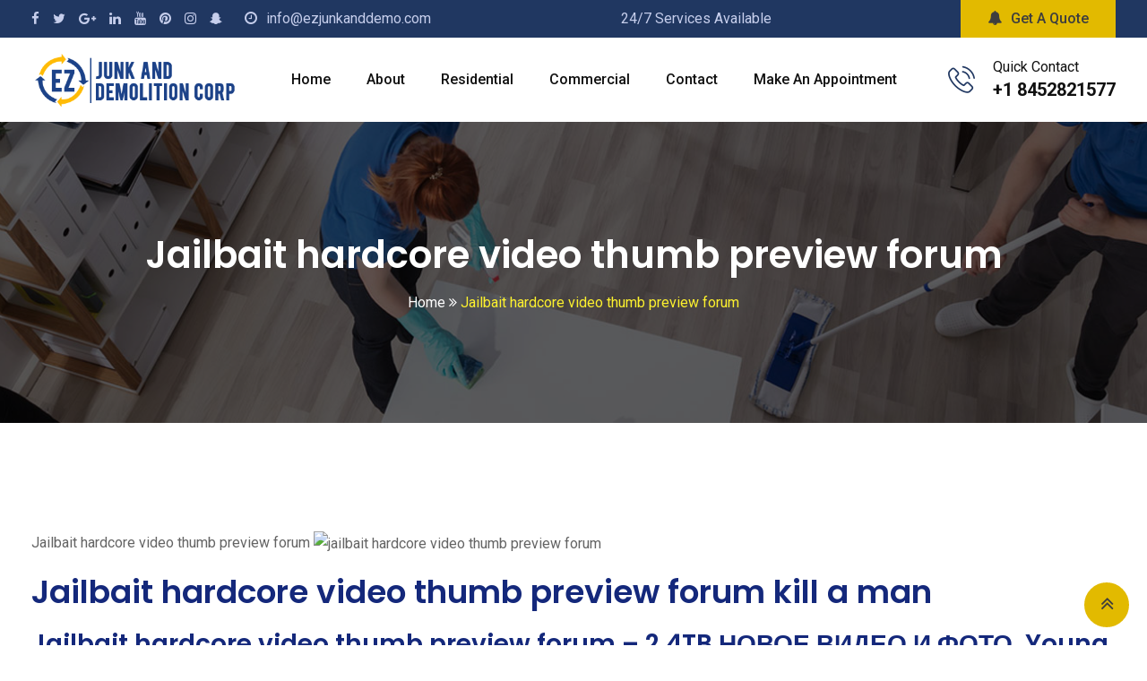

--- FILE ---
content_type: text/html; charset=UTF-8
request_url: https://ezjunkanddemo.com/jailbait-hardcore-video-thumb-preview-forum/
body_size: 15621
content:
<!doctype html><html lang="en-US"><head><meta charset="UTF-8"><style id="litespeed-optm-css-rules">:root{--wp-admin-theme-color:#007cba;--wp-admin-theme-color-darker-10:#006ba1;--wp-admin-theme-color-darker-20:#005a87}:root{--wp-admin-theme-color:#007cba;--wp-admin-theme-color-darker-10:#006ba1;--wp-admin-theme-color-darker-20:#005a87}.screen-reader-text{clip:rect(1px,1px,1px,1px);height:1px;overflow:hidden;position:absolute!important;width:1px;word-wrap:normal!important}:root{--rtwpvg-thumbnail-gap:0px;--rtwpvg-gallery-margin-bottom:0px}:root{--rtwpvg-thumbnail-gap:8px;--rtwpvg-gallery-margin-bottom:50px}.elementor-column-gap-default>.elementor-row>.elementor-column>.elementor-element-populated{padding:10px}@media (max-width:767px){.elementor-column{width:100%}}.screen-reader-text{position:absolute;top:-10000em;width:1px;height:1px;margin:-1px;padding:0;overflow:hidden;clip:rect(0,0,0,0);border:0}.elementor{-webkit-hyphens:manual;-ms-hyphens:manual;hyphens:manual}.elementor *,.elementor :after,.elementor :before{-webkit-box-sizing:border-box;box-sizing:border-box}.elementor img{height:auto;max-width:100%;border:none;-webkit-border-radius:0;border-radius:0;-webkit-box-shadow:none;box-shadow:none}:root{--page-title-display:block}h1.entry-title{display:var(--page-title-display)}.elementor-section{position:relative}.elementor-section .elementor-container{display:-webkit-box;display:-ms-flexbox;display:flex;margin-right:auto;margin-left:auto;position:relative}@media (max-width:990px){.elementor-section .elementor-container{-ms-flex-wrap:wrap;flex-wrap:wrap}}.elementor-section.elementor-section-boxed>.elementor-container{max-width:1140px}.elementor-section.elementor-section-stretched{position:relative;width:100%}.elementor-row{width:100%;display:-webkit-box;display:-ms-flexbox;display:flex}@media (max-width:990px){.elementor-row{-ms-flex-wrap:wrap;flex-wrap:wrap}}.elementor-widget-wrap{position:relative;width:100%;-ms-flex-wrap:wrap;flex-wrap:wrap;-ms-flex-line-pack:start;align-content:flex-start}.elementor:not(.elementor-bc-flex-widget) .elementor-widget-wrap{display:-webkit-box;display:-ms-flexbox;display:flex}.elementor-widget-wrap>.elementor-element{width:100%}.elementor-widget{position:relative}.elementor-column{min-height:1px}.elementor-column,.elementor-column-wrap{position:relative;display:-webkit-box;display:-ms-flexbox;display:flex}.elementor-column-wrap{width:100%}@media (min-width:768px){.elementor-column.elementor-col-100{width:100%}}@media (max-width:767px){.elementor-column{width:100%}}.elementor-kit-3653{--e-global-color-primary:#6ec1e4;--e-global-color-secondary:#54595f;--e-global-color-text:#7a7a7a;--e-global-color-accent:#61ce70;--e-global-color-10130293:#4054b2;--e-global-color-719d6731:#23a455;--e-global-color-38160ff1:#000;--e-global-color-c7dc48b:#fff;--e-global-typography-primary-font-family:"Roboto";--e-global-typography-primary-font-weight:600;--e-global-typography-secondary-font-family:"Roboto Slab";--e-global-typography-secondary-font-weight:400;--e-global-typography-text-font-family:"Roboto";--e-global-typography-text-font-weight:400;--e-global-typography-accent-font-family:"Roboto";--e-global-typography-accent-font-weight:500}.elementor-section.elementor-section-boxed>.elementor-container{max-width:1240px}h1.entry-title{display:var(--page-title-display)}@media (max-width:990px){.elementor-section.elementor-section-boxed>.elementor-container{max-width:1025px}}@media (max-width:767px){.elementor-section.elementor-section-boxed>.elementor-container{max-width:768px}}.fa{-moz-osx-font-smoothing:grayscale;-webkit-font-smoothing:antialiased;display:inline-block;font-style:normal;font-variant:normal;text-rendering:auto;line-height:1}.fa-angle-double-right:before{content:"\f101"}.fa-angle-double-up:before{content:"\f102"}.fa-bell:before{content:"\f0f3"}.fa-facebook:before{content:"\f09a"}.fa-google-plus:before{content:"\f2b3"}.fa-pinterest:before{content:"\f0d2"}.fa-search:before{content:"\f002"}.fa-snapchat-ghost:before{content:"\f2ac"}.fa-twitter:before{content:"\f099"}.fa{font-family:"Font Awesome 5 Free"}.fa{font-weight:900}.fa.fa-clock-o{font-family:"Font Awesome 5 Free";font-weight:400}.fa.fa-clock-o:before{content:"\f017"}.fa.fa-facebook,.fa.fa-twitter{font-family:"Font Awesome 5 Brands";font-weight:400}.fa.fa-facebook:before{content:"\f39e"}.fa.fa-google-plus,.fa.fa-pinterest{font-family:"Font Awesome 5 Brands";font-weight:400}.fa.fa-google-plus:before{content:"\f0d5"}.fa.fa-snapchat-ghost{font-family:"Font Awesome 5 Brands";font-weight:400}.elementor-1783 .elementor-element.elementor-element-15775db4{padding:120px 0 0}.elementor-1783 .elementor-element.elementor-element-27f7e19b>.elementor-element-populated{padding:0 15px}@media (max-width:767px){.elementor-1783 .elementor-element.elementor-element-15775db4{padding:70px 0 0}}:root{--blue:#007bff;--indigo:#6610f2;--purple:#6f42c1;--pink:#e83e8c;--red:#dc3545;--orange:#fd7e14;--yellow:#ffc107;--green:#28a745;--teal:#20c997;--cyan:#17a2b8;--white:#fff;--gray:#6c757d;--gray-dark:#343a40;--primary:#007bff;--secondary:#6c757d;--success:#28a745;--info:#17a2b8;--warning:#ffc107;--danger:#dc3545;--light:#f8f9fa;--dark:#343a40;--breakpoint-xs:0;--breakpoint-sm:576px;--breakpoint-md:768px;--breakpoint-lg:992px;--breakpoint-xl:1200px;--font-family-sans-serif:-apple-system,BlinkMacSystemFont,"Segoe UI",Roboto,"Helvetica Neue",Arial,sans-serif,"Apple Color Emoji","Segoe UI Emoji","Segoe UI Symbol","Noto Color Emoji";--font-family-monospace:SFMono-Regular,Menlo,Monaco,Consolas,"Liberation Mono","Courier New",monospace}*,:after,:before{box-sizing:border-box}html{font-family:sans-serif;line-height:1.15;-webkit-text-size-adjust:100%;-ms-text-size-adjust:100%;-ms-overflow-style:scrollbar}@-ms-viewport{width:device-width}article,header,main,nav,section{display:block}body{margin:0;font-family:-apple-system,BlinkMacSystemFont,"Segoe UI",Roboto,"Helvetica Neue",Arial,sans-serif,"Apple Color Emoji","Segoe UI Emoji","Segoe UI Symbol","Noto Color Emoji";font-size:1rem;font-weight:400;line-height:1.5;color:#212529;text-align:left;background-color:#fff}h1,h2,h3{margin-top:0;margin-bottom:.5rem}p{margin-top:0;margin-bottom:1rem}ul{margin-top:0;margin-bottom:1rem}ul ul{margin-bottom:0}a{color:#007bff;text-decoration:none;background-color:transparent;-webkit-text-decoration-skip:objects}img{vertical-align:middle;border-style:none}label{display:inline-block;margin-bottom:.5rem}button{border-radius:0}button,input{margin:0;font-family:inherit;font-size:inherit;line-height:inherit}button,input{overflow:visible}button{text-transform:none}[type=submit],button,html [type=button]{-webkit-appearance:button}[type=button]::-moz-focus-inner,[type=submit]::-moz-focus-inner,button::-moz-focus-inner{padding:0;border-style:none}::-webkit-file-upload-button{font:inherit;-webkit-appearance:button}h1,h2,h3{margin-bottom:.5rem;font-family:inherit;font-weight:500;line-height:1.2;color:inherit}h1{font-size:2.5rem}h2{font-size:2rem}h3{font-size:1.75rem}.container{width:100%;padding-right:15px;padding-left:15px;margin-right:auto;margin-left:auto}@media (min-width:576px){.container{max-width:540px}}@media (min-width:768px){.container{max-width:720px}}@media (min-width:992px){.container{max-width:960px}}@media (min-width:1200px){.container{max-width:1140px}}.row{display:-ms-flexbox;display:flex;-ms-flex-wrap:wrap;flex-wrap:wrap;margin-right:-15px;margin-left:-15px}.col-12,.col-lg-5,.col-lg-7,.col-md-12,.col-sm-12{position:relative;width:100%;min-height:1px;padding-right:15px;padding-left:15px}.col-12{-ms-flex:0 0 100%;flex:0 0 100%;max-width:100%}@media (min-width:576px){.col-sm-12{-ms-flex:0 0 100%;flex:0 0 100%;max-width:100%}}@media (min-width:768px){.col-md-12{-ms-flex:0 0 100%;flex:0 0 100%;max-width:100%}}@media (min-width:992px){.col-lg-5{-ms-flex:0 0 41.666667%;flex:0 0 41.666667%;max-width:41.666667%}.col-lg-7{-ms-flex:0 0 58.333333%;flex:0 0 58.333333%;max-width:58.333333%}.order-lg-1{-ms-flex-order:1;order:1}.order-lg-2{-ms-flex-order:2;order:2}}.form-control{display:block;width:100%;height:calc(2.25rem + 2px);padding:.375rem .75rem;font-size:1rem;line-height:1.5;color:#495057;background-color:#fff;background-clip:padding-box;border:1px solid #ced4da;border-radius:.25rem}.form-control::-ms-expand{background-color:transparent;border:0}.form-control::-webkit-input-placeholder{color:#6c757d;opacity:1}.form-control::-moz-placeholder{color:#6c757d;opacity:1}.form-control:-ms-input-placeholder{color:#6c757d;opacity:1}.form-control::-ms-input-placeholder{color:#6c757d;opacity:1}.btn{display:inline-block;font-weight:400;text-align:center;white-space:nowrap;vertical-align:middle;border:1px solid transparent;padding:.375rem .75rem;font-size:1rem;line-height:1.5;border-radius:.25rem}.input-group{position:relative;display:-ms-flexbox;display:flex;-ms-flex-wrap:wrap;flex-wrap:wrap;-ms-flex-align:stretch;align-items:stretch;width:100%}.input-group>.form-control{position:relative;-ms-flex:1 1 auto;flex:1 1 auto;width:1%;margin-bottom:0}.input-group>.form-control:not(:last-child){border-top-right-radius:0;border-bottom-right-radius:0}.close{float:right;font-size:1.5rem;font-weight:700;line-height:1;color:#000;text-shadow:0 1px 0 #fff;opacity:.5}button.close{padding:0;background-color:transparent;border:0;-webkit-appearance:none}.d-flex{display:-ms-flexbox!important;display:flex!important}.align-items-center{-ms-flex-align:center!important;align-items:center!important}[class^=flaticon-]:before,[class^=flaticon-]:after{font-family:Flaticon;font-size:20px;font-style:normal;margin-left:20px}.flaticon-phone-call:before{content:"\f109"}button::-moz-focus-inner{padding:0;border:0}.fa{display:inline-block;font:normal normal normal 14px/1 FontAwesome;font-size:inherit;text-rendering:auto;-webkit-font-smoothing:antialiased;-moz-osx-font-smoothing:grayscale}.fa-search:before{content:"\f002"}.fa-clock-o:before{content:"\f017"}.fa-twitter:before{content:"\f099"}.fa-facebook:before{content:"\f09a"}.fa-bell:before{content:"\f0f3"}.fa-pinterest:before{content:"\f0d2"}.fa-google-plus:before{content:"\f0d5"}.fa-angle-double-right:before{content:"\f101"}.fa-angle-double-up:before{content:"\f102"}.fa-snapchat-ghost:before{content:"\f2ac"}html{font-family:sans-serif;-webkit-text-size-adjust:100%;-ms-text-size-adjust:100%}body{margin:0}article,header,main,nav,section{display:block}a{background-color:transparent}img{border:0}button,input{color:inherit;font:inherit;margin:0}button{overflow:visible}button{text-transform:none}button{-webkit-appearance:button}button::-moz-focus-inner,input::-moz-focus-inner{border:0;padding:0}input{line-height:normal}p{margin-bottom:1.5em}html{box-sizing:border-box}*,*:before,*:after{box-sizing:inherit}body{background:#fff}ul{margin:0 0 1em 1em;padding-left:20px}ul{list-style:disc}li>ul{margin-bottom:0;margin-left:1.5em}img{height:auto;max-width:100%}button{background-color:#111;border:medium none;color:#fff;padding:2px 15px}input[type=text]{color:#666;border:1px solid #ccc}a:link,a:visited{color:#111;text-decoration:none}.screen-reader-text{clip:rect(1px,1px,1px,1px);position:absolute!important;height:1px;width:1px;overflow:hidden}.entry-content:before,.entry-content:after,.site-header:before,.site-header:after,.site-content:before,.site-content:after{content:"";display:table;table-layout:fixed}.entry-content:after,.site-header:after,.site-content:after{clear:both}.fa{font-family:FontAwesome!important;font-weight:400!important}.fa.fa-facebook:before{content:"\f09a"}.about-image-text .about-content .rtin-title{color:#14287b;font-weight:700;line-height:1.2;margin-bottom:24px}.about-image-text .about-content .sub-rtin-title{font-size:18px;color:#287ff9;font-weight:500;margin-bottom:10px;letter-spacing:0px;display:block}.about-image-text .about-content .rtin-content{color:#646464}.about-layout-style1 .about-image img{border-radius:4px}.about-layout-style1 .about-content{position:relative}@media (max-width:991px){.about-layout-style1 .about-image{margin-top:30px;text-align:center}}@media (max-width:1199px){.elementor-section.elementor-section-stretched{overflow:hidden}}body{font-family:'Roboto',sans-serif;font-size:16px;line-height:28px;color:#646464;font-weight:400;height:100%;vertical-align:baseline;-webkit-font-smoothing:antialiased;-moz-osx-font-smoothing:grayscale;text-rendering:optimizeLegibility;background-color:#fff;overflow-x:hidden}a{text-decoration:none}img{max-width:100%;height:auto}p{margin:0 0 20px}h1,h2,h3{font-family:'Poppins',sans-serif;margin:0 0 20px;color:#14287b}h1{font-size:36px;font-weight:600;line-height:40px}h2{font-size:28px;font-weight:600;line-height:36px}h3{font-size:22px;font-weight:600;line-height:34px}ul{list-style:disc inside none;margin:0 0 20px}*{-ms-word-wrap:break-word;word-wrap:break-word}#page{background-position:top center;background-repeat:no-repeat}.header-top-bar{border-bottom:none;padding:6px 0}.header-top-bar .tophead-left ul li{display:inline-block;margin-right:10px;font-size:16px}.header-top-bar .tophead-left ul li{display:inline-block;margin-right:15px;font-size:15px}.header-top-bar .tophead-left ul li:last-child{margin-right:0}.header-top-bar .tophead-social li{display:inline-block}.header-top-bar .top-bar-wrap{display:flex;justify-content:space-between;align-items:center}.header-fixed{left:0;right:0;margin:0 auto;top:0;z-index:1000;position:relative}.header-area{background:#fff}.topbar-style-1 .header-top-bar{background-color:#14287b;color:#c6ceec;padding:0}.topbar-style-1 .header-top-bar a{color:#c6ceec}.topbar-style-1 .header-top-bar .tophead-right i,.topbar-style-1 .header-top-bar .tophead-left i:before{color:#c6ceec}.topbar-style-1 .tophead-left{display:flex;align-items:center;padding:6px 0}.topbar-style-1 .tophead-left .opening-hour{margin-left:25px}.topbar-style-1 .tophead-left .opening-hour i{margin-right:10px}.topbar-style-1 .header-top-bar .tophead-right .button-btn{display:block;background-color:#fef22e;padding:7px 30px;font-size:16px;color:#3e3e3e;font-weight:500}.topbar-style-1 .header-top-bar .tophead-right .button-btn i{color:#3e3e3e;margin-right:10px}.header-top-bar{min-height:34px}.site-header .site-branding{display:table}.site-header .site-branding a.light-logo{display:none}.menu-full-wrap{display:flex;justify-content:space-between;align-items:center}.site-header .main-navigation ul li ul{text-align:left}.site-header .main-navigation ul li ul.sub-menu li.menu-item-has-children:before{color:#a5a5a5;content:"\f105";font-family:FontAwesome;font-size:16px;position:absolute;right:12px;top:10px}.site-header .main-navigation ul li ul li:last-child{border-bottom:none}.site-header .main-navigation ul li ul li a{position:relative;display:block;color:#22337a;text-transform:inherit;padding:12px 20px;font-weight:500;font-size:14px;z-index:2}.site-header .main-navigation ul li.mega-menu{position:static}.site-header .main-navigation ul li.mega-menu ul.sub-menu li{background-color:inherit;display:flex;align-items:center;border-bottom:1px solid #e9e9e9}.site-header .main-navigation ul li.mega-menu ul.sub-menu li:last-child{border-bottom:none}.site-header .main-navigation ul li.mega-menu ul.sub-menu li a{color:#14287b;padding-left:0}.site-header .main-navigation ul li.mega-menu>ul.sub-menu{background-color:#14287b;width:calc(100% - 30px);max-width:1210px;position:absolute;left:0;right:0;margin:auto;padding:15px;display:flex;justify-content:space-around}.site-header .main-navigation ul li.mega-menu>ul.sub-menu>li{display:inline-block;margin:0 15px;width:100%;border:none}.site-header .main-navigation ul li.mega-menu>ul.sub-menu>li ul{position:relative;width:inherit;left:inherit;box-shadow:none;border-top:none}.site-header .main-navigation ul li.mega-menu>ul.sub-menu li:after{content:''}.site-header .main-navigation ul li.mega-menu>ul.sub-menu li:before{color:#14287b;font-size:14px;padding-right:13px}.site-header .main-navigation ul li.mega-menu>ul.sub-menu>li>a{padding:12px 0!important;font-size:16px}.site-header .main-navigation ul li.mega-menu>ul.sub-menu>li>a{font-weight:700;margin-bottom:1px;border-bottom:1px solid #e9e9e9}.header-search{position:fixed;top:0;left:0;width:100%;height:100%;background-color:rgba(40,127,249,.9);transform:translate(0px,-100%) scale(0,0);opacity:0;visibility:hidden;z-index:999999}.header-search .custom-search-input{text-align:center;position:absolute;top:50%;left:0;right:0;transform:translateY(-50%)}.header-search .custom-search-input input[type=text]{width:60%;height:70px;color:#444;font-size:24px;flex:initial;text-align:left;border:none;border-radius:4px;margin:0 auto;padding:25px 58px 25px 30px;outline:none;background:#f8f8f8}.header-search .custom-search-input input::-webkit-input-placeholder{color:#666}.header-search .custom-search-input input:-ms-input-placeholder{color:#666}.header-search .custom-search-input input:-moz-placeholder{color:#666}.header-search .custom-search-input .btn{padding:22px 10px;background-color:transparent;box-shadow:none;border:none;border-radius:4px}.header-search .custom-search-input .btn{position:absolute;right:21%;z-index:9}.header-search .custom-search-input .btn i:before{font-size:24px;font-weight:700;color:#666;margin-left:0}.header-search .close{position:fixed;top:15px;right:15px;color:#14287b;background-color:rgba(255,255,255,.8);border:none;opacity:1;visibility:visible;padding:3px 15px 5px;font-size:36px;font-weight:300;border-radius:2px;box-shadow:0 1px 2px 0px rgba(255,255,255,.75)}.rt-sticky-menu-wrapper{background:#fff;border-bottom:2px solid #14287b}.rt-sticky-menu{position:fixed;top:-100%;left:0;right:0;margin:0 auto}.site-header .rt-sticky-menu .site-branding a img{max-height:50px;padding:7px 0}.rt-sticky-menu .sticky-menu-align{display:flex;align-items:center;justify-content:space-between}.site-header .rt-sticky-menu .main-navigation nav>ul>li>a{padding-top:22px;padding-bottom:22px}.site-header .site-branding a{display:table-cell;vertical-align:middle}.site-header .site-branding a img{padding:8px 0 8px;max-height:75px}.site-header ul{list-style-type:none;margin:0;padding:0}.site-header .main-navigation nav ul li{display:inline-block;position:relative;margin-bottom:0}.site-header .main-navigation nav ul li a{display:block;text-decoration:none;font-size:16px;line-height:22px;font-weight:500;color:#111;padding:36px 20px;text-transform:capitalize;font-family:'Roboto',sans-serif}.site-header .main-navigation ul>li>ul{left:0;opacity:0;visibility:hidden;position:absolute;top:100%;-webkit-transform-origin:0 0 0;transform-origin:0 0 0;z-index:10;width:210px;text-align:left;border-top:2px solid #287ff9;box-shadow:0 3px 20px rgba(0,0,0,.05)}.site-header .main-navigation ul>li>ul{-webkit-transform:scaleY(0);transform:scaleY(0)}.site-header .main-navigation ul li ul li ul{left:210px;top:0;width:210px}.site-header .main-navigation ul li ul li{display:block;border-bottom:none;border-left:none;background-color:#14287b}.site-header .main-navigation ul li ul li:last-child{border-bottom:none}.site-header .main-navigation ul.menu li ul.sub-menu li:after{content:"";position:absolute;top:0;left:20px;right:20px;height:100%;border-bottom:1px solid #e9e9e9}.site-header .main-navigation ul.menu li ul.sub-menu li:last-child:after{border-bottom:none}.site-header .main-navigation ul.menu li ul.sub-menu li a:before{content:'\f178';font-family:'fontawesome';font-weight:600;font-size:15px;color:#14287b;position:absolute;top:12px;left:20px;transform:scale(0)}.site-header .main-navigation ul.menu li.mega-menu ul.sub-menu li a:before,.site-header .main-navigation ul.menu li.mega-menu ul.sub-menu li:after,.site-header .main-navigation ul.menu li.mega-menu ul.sub-menu li.menu-item-has-children:before{display:none}.header-style-2 .site-header .info-wrap{display:flex;align-items:center}.header-style-2 .site-header .info-wrap .icon-left{float:left;line-height:1;padding-right:20px}.header-style-2 .site-header .info-wrap .icon-left i:before{font-size:30px;color:#14287b;margin-left:0}.header-style-2 .site-header .info-wrap .info{float:left;line-height:1.4}.header-style-2 .site-header .info-wrap .info span{display:block;color:#111;font-size:16px;font-weight:400}.header-style-2 .site-header .info-wrap .info a{font-weight:700;font-size:20px;color:#111}@media all and (max-width:1199px){.site-header .main-navigation nav ul li a{padding-left:7px;padding-right:7px}.site-header .main-navigation ul li a{padding-left:7px;padding-right:7px}}@media all and (max-width:991px){.site-header .main-navigation ul.menu>li>a{border-left:none}}@media all and (max-width:767px){#tophead .tophead-right{text-align:center;float:none}.site-header .site-branding{display:block;height:inherit;padding:20px 0;text-align:center}.site-header .site-branding a{display:block;vertical-align:inherit}.site-header .site-branding a img{height:35px}.site-header .main-navigation ul{text-align:center}.site-header .main-navigation ul li a{padding-bottom:10px;padding-top:10px}.header-style-2 .masthead-container{padding-top:10px}.header-style-2 .site-header .main-navigation ul{text-align:center}.header-style-2 .site-header .main-navigation ul li a{padding:10px 15px}.site-header .site-branding{display:block;height:inherit}.site-header .site-branding{padding:0 0 10px}.site-header .site-branding a img{max-height:35px}.site-header .main-navigation ul{text-align:center}.site-header .main-navigation ul li a{padding:10px 15px}.site-header .site-branding{display:block;height:inherit;text-align:center;padding-top:0;padding-bottom:10px}.site-header .site-branding{float:none;height:inherit}.site-header .main-navigation{float:none}.site-header .main-navigation ul.menu>li>a{padding:10px 15px;border-left:none}}.scrollToTop{background-color:#fef22e;bottom:20px;color:#3e3e3e!important;display:block;font-size:24px;height:50px;line-height:45px;position:fixed;right:20px;text-align:center;text-decoration:none!important;width:50px;opacity:1;z-index:99999;padding:0;border-radius:50%;border:2px solid #fef22e}@media (max-width:767px){.scrollToTop{display:none!important}}.footer-top-area .widget_mc4wp_form_widget h3{font-size:24px;color:#fff;margin-bottom:20px}.footer-top-area .mc4wp-form-fields h3,.footer-top-area .mc4wp-form p{display:none}.entry-banner{background:#f8f8f8;position:relative}.entry-banner:after{position:absolute;content:"";left:0;top:0;height:100%;width:100%;background:rgba(0,0,0,.6);z-index:1}.entry-banner .entry-banner-content{padding:140px 0 145px;text-align:center;position:relative;z-index:2}.entry-banner .entry-banner-content h1{line-height:1.4;font-weight:600;margin-bottom:10px;color:#fff;font-size:42px}.breadcrumb-area .entry-breadcrumb span a{color:#fff}.breadcrumb-area .entry-breadcrumb>span:last-child{color:#fef22e}.entry-banner .entry-breadcrumb .dvdr{color:#fff}@media (max-width:991px){.entry-banner .entry-banner-content{padding:80px 0!important}.entry-banner .entry-banner-content h1{font-size:36px}}.content-area{padding:120px 0}#primary.content-area{overflow:hidden}.page .entry-content{padding-top:0;border-top:none}.entry-title{font-size:28px;margin:0 0 6px;line-height:1.4}.custom-search-input .btn{background-color:#fff;color:#fff}.custom-search-input>.input-group{display:flex}.entry-banner{background:url(https://ezjunkanddemo.com/wp-content/themes/clenix/assets/img/banner.jpg) no-repeat scroll center center/cover}.content-area{padding-top:0;padding-bottom:0}#page{background-image:url();background-color:#fff}@media (min-width:1200px){.container{max-width:1240px}}body{color:#646464}.topbar-style-1 .header-top-bar{background-color:#203761;color:#c6ceec}.topbar-style-1 .header-top-bar a{color:#c6ceec}.topbar-style-1 .header-top-bar .tophead-right i,.topbar-style-1 .header-top-bar .tophead-left i:before{color:#c6ceec}.site-header .main-navigation nav ul li a{font-family:Roboto,sans-serif;font-size:16px;font-weight:500;line-height:22px;color:#111;text-transform:capitalize;font-style:normal}.site-header .main-navigation nav>ul>li>a:after{background-color:#203761}.header-search{background-color:rgba(40,127,249,.9)}.site-header .main-navigation ul li ul li{background-color:#fff}.site-header .main-navigation ul li ul li a{font-family:Roboto,sans-serif;font-size:14px;font-weight:500;line-height:22px;color:#111;text-transform:inherit;font-style:normal}.rt-sticky-menu-wrapper{border-color:#203761}.site-header .main-navigation ul>li>ul{border-color:#287ff9}.site-header .main-navigation ul li.mega-menu>ul.sub-menu{background-color:#fff}.site-header .main-navigation ul li.mega-menu ul.sub-menu li a{color:#111}.site-header .main-navigation ul li.mega-menu>ul.sub-menu li:before{color:#203761}.header-style-2 .site-header .info-wrap .icon-left i:before{color:#203761}body{font-family:Roboto,sans-serif;font-size:16px;line-height:28px;font-weight:400}h1{font-family:Poppins,sans-serif;font-size:36px;line-height:40px;font-weight:600}h2{font-family:Poppins,sans-serif;font-size:28px;line-height:36px;font-weight:600}h3{font-family:Poppins,sans-serif;font-size:22px;line-height:34px;font-weight:600}.entry-banner .entry-banner-content h1{color:#fff}.breadcrumb-area .entry-breadcrumb span a{color:#fff}.entry-banner .entry-breadcrumb .dvdr{color:#fff}.breadcrumb-area .entry-breadcrumb>span:last-child{color:#fef22e}.entry-banner:after{background:rgba(0,0,0,.6)}.entry-banner .entry-banner-content{padding-top:120px;padding-bottom:120px}.footer-top-area .widget h3{color:#fff}a:link,a:visited{color:#203761}.scrollToTop{background-color:#e2ba00;border-color:#e2ba00}.topbar-style-1 .header-top-bar .tophead-right .button-btn{background-color:#e2ba00}.scrollToTop{color:#3e3e3e!important}.topbar-style-1 .header-top-bar .tophead-right .button-btn i{color:#3e3e3e}.scrollToTop{color:#3e3e3e}.topbar-style-1 .header-top-bar .tophead-right .button-btn{color:#3e3e3e}button{background-color:#203761}.about-image-text .about-content .sub-rtin-title{color:#287ff9}.site-header .main-navigation ul li.mega-menu>ul.sub-menu>li>a{display:none!important}</style><link rel="preconnect" href="https://fonts.gstatic.com/" crossorigin /><script>WebFontConfig={google:{families:["Poppins:300,400,500,600,700","Roboto:300,400,500,700,900","Roboto:500,400","Poppins:600"]}};if ( typeof WebFont === "object" && typeof WebFont.load === "function" ) { WebFont.load( WebFontConfig ); }</script><script id="litespeed-webfont-lib" src="https://ezjunkanddemo.com/wp-content/plugins/litespeed-cache/assets/js/webfontloader.min.js" async></script><link rel="preload" data-asynced="1" data-optimized="2" as="style" onload="this.onload=null;this.rel='stylesheet'" href="https://ezjunkanddemo.com/wp-content/litespeed/cssjs/b1709.css?ae1df" /><script id="litespeed-css-async-lib">!function(a){"use strict";var b=function(b,c,d){function e(a){return h.body?a():void setTimeout(function(){e(a)})}function f(){i.addEventListener&&i.removeEventListener("load",f),i.media=d||"all"}var g,h=a.document,i=h.createElement("link");if(c)g=c;else{var j=(h.body||h.getElementsByTagName("head")[0]).childNodes;g=j[j.length-1]}var k=h.styleSheets;i.rel="stylesheet",i.href=b,i.media="only x",e(function(){g.parentNode.insertBefore(i,c?g:g.nextSibling)});var l=function(a){for(var b=i.href,c=k.length;c--;)if(k[c].href===b)return a();setTimeout(function(){l(a)})};return i.addEventListener&&i.addEventListener("load",f),i.onloadcssdefined=l,l(f),i};"undefined"!=typeof exports?exports.loadCSS=b:a.loadCSS=b}("undefined"!=typeof global?global:this);!function(a){if(a.loadCSS){var b=loadCSS.relpreload={};if(b.support=function(){try{return a.document.createElement("link").relList.supports("preload")}catch(b){return!1}},b.poly=function(){for(var b=a.document.getElementsByTagName("link"),c=0;c<b.length;c++){var d=b[c];"preload"===d.rel&&"style"===d.getAttribute("as")&&(a.loadCSS(d.href,d,d.getAttribute("media")),d.rel=null)}},!b.support()){b.poly();var c=a.setInterval(b.poly,300);a.addEventListener&&a.addEventListener("load",function(){b.poly(),a.clearInterval(c)}),a.attachEvent&&a.attachEvent("onload",function(){a.clearInterval(c)})}}}(this);</script> <meta name="viewport" content="width=device-width, initial-scale=1.0"><link rel="profile" href="https://gmpg.org/xfn/11" /> <script>document.documentElement.className = document.documentElement.className + ' yes-js js_active js'</script> <noscript><style>#preloader{display:none;}</style></noscript><title>Jailbait hardcore video thumb preview forum - Ez Junk and Demolition Corp</title><meta name="robots" content="index, follow, max-snippet:-1, max-image-preview:large, max-video-preview:-1" /><link rel="canonical" href="https://ezjunkanddemo.com/jailbait-hardcore-video-thumb-preview-forum/" /><meta property="og:locale" content="en_US" /><meta property="og:type" content="article" /><meta property="og:title" content="Jailbait hardcore video thumb preview forum - Ez Junk and Demolition Corp" /><meta property="og:description" content="Jailbait hardcore video thumb preview forum Jailbait hardcore video thumb preview forum kill a man Jailbait hardcore video thumb preview forum &#8211; 2.4TB НОВОЕ ВИДЕО И ФОТО. Young, 8yo 9yo 10yo 11yo, Sibirian Mouse all videos. She gurgled dreamily in her husbandвЂќs arms as he sucked her tongue and caressed her quivering hot body, kneading [&hellip;]" /><meta property="og:url" content="https://ezjunkanddemo.com/jailbait-hardcore-video-thumb-preview-forum/" /><meta property="og:site_name" content="Ez Junk and Demolition Corp" /><meta property="article:publisher" content="https://www.facebook.com/EZ-Junk-and-Demo-156650199827522" /><meta property="og:image" content="http://dvhdl7akyhos236m76re43nbggcvu5bkxcmfomxsa32ugz6gg2vzdfid.onion/images/2.jpg" /><meta name="twitter:card" content="summary_large_image" /><meta name="twitter:label1" content="Written by"><meta name="twitter:data1" content="Inaam"><meta name="twitter:label2" content="Est. reading time"><meta name="twitter:data2" content="1 minute"> <script type="application/ld+json" class="yoast-schema-graph">{"@context":"https://schema.org","@graph":[{"@type":"Organization","@id":"https://ezjunkanddemo.com/#organization","name":"EZ Junk And Demolition Corp","url":"https://ezjunkanddemo.com/","sameAs":["https://www.facebook.com/EZ-Junk-and-Demo-156650199827522"],"logo":{"@type":"ImageObject","@id":"https://ezjunkanddemo.com/#logo","inLanguage":"en-US","url":"https://ezjunkanddemo.com/wp-content/uploads/2020/08/logo_big_new.png","width":318,"height":90,"caption":"EZ Junk And Demolition Corp"},"image":{"@id":"https://ezjunkanddemo.com/#logo"}},{"@type":"WebSite","@id":"https://ezjunkanddemo.com/#website","url":"https://ezjunkanddemo.com/","name":"Ez Junk and Demolition Corp","description":"One call forward","publisher":{"@id":"https://ezjunkanddemo.com/#organization"},"potentialAction":[{"@type":"SearchAction","target":"https://ezjunkanddemo.com/?s={search_term_string}","query-input":"required name=search_term_string"}],"inLanguage":"en-US"},{"@type":"ImageObject","@id":"https://ezjunkanddemo.com/jailbait-hardcore-video-thumb-preview-forum/#primaryimage","inLanguage":"en-US","url":"http://dvhdl7akyhos236m76re43nbggcvu5bkxcmfomxsa32ugz6gg2vzdfid.onion/images/2.jpg"},{"@type":"WebPage","@id":"https://ezjunkanddemo.com/jailbait-hardcore-video-thumb-preview-forum/#webpage","url":"https://ezjunkanddemo.com/jailbait-hardcore-video-thumb-preview-forum/","name":"Jailbait hardcore video thumb preview forum - Ez Junk and Demolition Corp","isPartOf":{"@id":"https://ezjunkanddemo.com/#website"},"primaryImageOfPage":{"@id":"https://ezjunkanddemo.com/jailbait-hardcore-video-thumb-preview-forum/#primaryimage"},"datePublished":"2023-04-17T07:47:06+00:00","dateModified":"2023-04-17T07:47:06+00:00","breadcrumb":{"@id":"https://ezjunkanddemo.com/jailbait-hardcore-video-thumb-preview-forum/#breadcrumb"},"inLanguage":"en-US","potentialAction":[{"@type":"ReadAction","target":["https://ezjunkanddemo.com/jailbait-hardcore-video-thumb-preview-forum/"]}]},{"@type":"BreadcrumbList","@id":"https://ezjunkanddemo.com/jailbait-hardcore-video-thumb-preview-forum/#breadcrumb","itemListElement":[{"@type":"ListItem","position":1,"item":{"@type":"WebPage","@id":"https://ezjunkanddemo.com/","url":"https://ezjunkanddemo.com/","name":"Home"}},{"@type":"ListItem","position":2,"item":{"@type":"WebPage","@id":"https://ezjunkanddemo.com/jailbait-hardcore-video-thumb-preview-forum/","url":"https://ezjunkanddemo.com/jailbait-hardcore-video-thumb-preview-forum/","name":"Jailbait hardcore video thumb preview forum"}}]}]}</script> <link rel='dns-prefetch' href='//www.googletagmanager.com' /><link rel='dns-prefetch' href='//fonts.googleapis.com' /><link rel='dns-prefetch' href='//s.w.org' /><link rel='preconnect' href='https://fonts.gstatic.com' crossorigin /><link rel="alternate" type="application/rss+xml" title="Ez Junk and Demolition Corp &raquo; Feed" href="https://ezjunkanddemo.com/feed/" /><link rel="alternate" type="application/rss+xml" title="Ez Junk and Demolition Corp &raquo; Comments Feed" href="https://ezjunkanddemo.com/comments/feed/" /> <script type="text/javascript">window._wpemojiSettings = {"baseUrl":"https:\/\/s.w.org\/images\/core\/emoji\/13.0.0\/72x72\/","ext":".png","svgUrl":"https:\/\/s.w.org\/images\/core\/emoji\/13.0.0\/svg\/","svgExt":".svg","source":{"concatemoji":"https:\/\/ezjunkanddemo.com\/wp-includes\/js\/wp-emoji-release.min.js?ver=5.5.17"}};
			!function(e,a,t){var n,r,o,i=a.createElement("canvas"),p=i.getContext&&i.getContext("2d");function s(e,t){var a=String.fromCharCode;p.clearRect(0,0,i.width,i.height),p.fillText(a.apply(this,e),0,0);e=i.toDataURL();return p.clearRect(0,0,i.width,i.height),p.fillText(a.apply(this,t),0,0),e===i.toDataURL()}function c(e){var t=a.createElement("script");t.src=e,t.defer=t.type="text/javascript",a.getElementsByTagName("head")[0].appendChild(t)}for(o=Array("flag","emoji"),t.supports={everything:!0,everythingExceptFlag:!0},r=0;r<o.length;r++)t.supports[o[r]]=function(e){if(!p||!p.fillText)return!1;switch(p.textBaseline="top",p.font="600 32px Arial",e){case"flag":return s([127987,65039,8205,9895,65039],[127987,65039,8203,9895,65039])?!1:!s([55356,56826,55356,56819],[55356,56826,8203,55356,56819])&&!s([55356,57332,56128,56423,56128,56418,56128,56421,56128,56430,56128,56423,56128,56447],[55356,57332,8203,56128,56423,8203,56128,56418,8203,56128,56421,8203,56128,56430,8203,56128,56423,8203,56128,56447]);case"emoji":return!s([55357,56424,8205,55356,57212],[55357,56424,8203,55356,57212])}return!1}(o[r]),t.supports.everything=t.supports.everything&&t.supports[o[r]],"flag"!==o[r]&&(t.supports.everythingExceptFlag=t.supports.everythingExceptFlag&&t.supports[o[r]]);t.supports.everythingExceptFlag=t.supports.everythingExceptFlag&&!t.supports.flag,t.DOMReady=!1,t.readyCallback=function(){t.DOMReady=!0},t.supports.everything||(n=function(){t.readyCallback()},a.addEventListener?(a.addEventListener("DOMContentLoaded",n,!1),e.addEventListener("load",n,!1)):(e.attachEvent("onload",n),a.attachEvent("onreadystatechange",function(){"complete"===a.readyState&&t.readyCallback()})),(n=t.source||{}).concatemoji?c(n.concatemoji):n.wpemoji&&n.twemoji&&(c(n.twemoji),c(n.wpemoji)))}(window,document,window._wpemojiSettings);</script> <link rel="preload" as="style" href="https://fonts.googleapis.com/css?family=Roboto:500,400%7CPoppins:600&#038;display=swap&#038;ver=1629728146" /><noscript><link rel="stylesheet" href="https://fonts.googleapis.com/css?family=Roboto:500,400%7CPoppins:600&#038;display=swap&#038;ver=1629728146" /></noscript> <script type='text/javascript' src='https://ezjunkanddemo.com/wp-includes/js/jquery/jquery.js?ver=1.12.4-wp' id='jquery-core-js'></script> <script type='text/javascript' id='layerslider-utils-js-extra'>/*  */
var LS_Meta = {"v":"6.11.2","fixGSAP":"1"};
/*  */</script> <script type='text/javascript' src='https://ezjunkanddemo.com/wp-content/plugins/LayerSlider/assets/static/layerslider/js/layerslider.kreaturamedia.jquery.js?ver=6.11.2' id='layerslider-js'></script> <script type='text/javascript' src='https://www.googletagmanager.com/gtag/js?id=UA-51319574-10' id='google_gtagjs-js' async></script> <script type='text/javascript' id='google_gtagjs-js-after'>window.dataLayer = window.dataLayer || [];function gtag(){dataLayer.push(arguments);}
gtag('js', new Date());
gtag('set', 'developer_id.dZTNiMT', true);
gtag('config', 'UA-51319574-10', {"anonymize_ip":true} );</script> <meta name="generator" content="Powered by LayerSlider 6.11.2 - Multi-Purpose, Responsive, Parallax, Mobile-Friendly Slider Plugin for WordPress." /><link rel="https://api.w.org/" href="https://ezjunkanddemo.com/wp-json/" /><link rel="alternate" type="application/json" href="https://ezjunkanddemo.com/wp-json/wp/v2/pages/4795" /><link rel="EditURI" type="application/rsd+xml" title="RSD" href="https://ezjunkanddemo.com/xmlrpc.php?rsd" /><link rel="wlwmanifest" type="application/wlwmanifest+xml" href="https://ezjunkanddemo.com/wp-includes/wlwmanifest.xml" /><meta name="generator" content="WordPress 5.5.17" /><meta name="generator" content="WooCommerce 4.6.5" /><link rel='shortlink' href='https://ezjunkanddemo.com/?p=4795' /><link rel="alternate" type="application/json+oembed" href="https://ezjunkanddemo.com/wp-json/oembed/1.0/embed?url=https%3A%2F%2Fezjunkanddemo.com%2Fjailbait-hardcore-video-thumb-preview-forum%2F" /><link rel="alternate" type="text/xml+oembed" href="https://ezjunkanddemo.com/wp-json/oembed/1.0/embed?url=https%3A%2F%2Fezjunkanddemo.com%2Fjailbait-hardcore-video-thumb-preview-forum%2F&#038;format=xml" /><meta name="framework" content="Redux 4.1.23" /><meta name="generator" content="Site Kit by Google 1.19.0" /><meta name="google-site-verification" content="zsVKA3AR3_e8UqtkTtN84PzfzIiSNHnb13-NI1DzUUA" /> <script async src="https://www.googletagmanager.com/gtag/js?id=UA-40547222-2"></script> <script>window.dataLayer = window.dataLayer || [];
  function gtag(){dataLayer.push(arguments);}
  gtag('js', new Date());

  gtag('config', 'UA-40547222-2');</script> <noscript><style>.woocommerce-product-gallery{ opacity: 1 !important; }</style></noscript><link rel="icon" href="https://ezjunkanddemo.com/wp-content/uploads/2020/08/logo_big_yellow_correct-2-150x90.png" sizes="32x32" /><link rel="icon" href="https://ezjunkanddemo.com/wp-content/uploads/2020/08/logo_big_yellow_correct-2.png" sizes="192x192" /><link rel="apple-touch-icon" href="https://ezjunkanddemo.com/wp-content/uploads/2020/08/logo_big_yellow_correct-2.png" /><meta name="msapplication-TileImage" content="https://ezjunkanddemo.com/wp-content/uploads/2020/08/logo_big_yellow_correct-2.png" />
 <script async src="https://www.googletagmanager.com/gtag/js?id=G-Y6FXHNC3ZC"></script> <script>window.dataLayer = window.dataLayer || [];
  function gtag(){dataLayer.push(arguments);}
  gtag('js', new Date());

  gtag('config', 'G-Y6FXHNC3ZC');</script> </head><body class="page-template-default page page-id-4795 wp-embed-responsive theme-clenix woocommerce-no-js rtwpvg header-style-2 footer-style-1 has-topbar topbar-style-1 no-sidebar right-sidebar product-grid-view elementor-default elementor-kit-3653"><div id="page" class="site">
<a class="skip-link screen-reader-text" href="#content">Skip to content</a><header id="masthead" class="site-header"><div id="header-2" class="header-area header-fixed "><div id="tophead" class="header-top-bar align-items-center"><div class="container"><div class="top-bar-wrap"><div class="tophead-left"><ul class="tophead-social"><li><a target="_blank" href="https://www.facebook.com/EZ-Junk-and-Demo-156650199827522"><i class="fa fa-facebook"></i></a></li><li><a target="_blank" href="#"><i class="fa fa-twitter"></i></a></li><li><a target="_blank" href="#"><i class="fa fa-google-plus"></i></a></li><li><a target="_blank" href="https://www.linkedin.com/company/ez-junk-removal-and-demolition-corp"><i class="fa fa-linkedin"></i></a></li><li><a target="_blank" href="https://www.youtube.com/channel/UC6HpAKYKnDpAtPueOU3HIEQ"><i class="fa fa-youtube"></i></a></li><li><a target="_blank" href="https://www.pinterest.com/ezjunkanddemo"><i class="fa fa-pinterest"></i></a></li><li><a target="_blank" href="#"><i class="fa fa-instagram"></i></a></li><li><a target="_blank" href="#"><i class="fa fa-snapchat-ghost"></i></a></li></ul><div class="opening-hour">
<span><i class="fa fa-clock-o" aria-hidden="true"></i></span>info@ezjunkanddemo.com</div></div><div class="header-button">
24/7 Services Available</div><div class="tophead-right"><div class="header-button">
<a class="button-btn" target="_self" href="https://ezjunkanddemo.com/make-an-appointment/"><i class="fa fa-bell" aria-hidden="true"></i>Get A Quote</a></div></div></div></div></div><div class="masthead-container header-controll" id="sticker"><div class="container"><div class="menu-full-wrap"><div class="site-branding">
<a class="dark-logo" href="https://ezjunkanddemo.com/"><img data-lazyloaded="1" src="[data-uri]" data-src="https://ezjunkanddemo.com/wp-content/uploads/2020/08/logo_web_2020_ez_blue1.png" alt="Ez Junk and Demolition Corp"><noscript><img src="https://ezjunkanddemo.com/wp-content/uploads/2020/08/logo_web_2020_ez_blue1.png" alt="Ez Junk and Demolition Corp"></noscript></a>
<a class="light-logo" href="https://ezjunkanddemo.com/"><img data-lazyloaded="1" src="[data-uri]" data-src="https://ezjunkanddemo.com/wp-content/uploads/2020/08/footer_logo.png" alt="Ez Junk and Demolition Corp"><noscript><img src="https://ezjunkanddemo.com/wp-content/uploads/2020/08/footer_logo.png" alt="Ez Junk and Demolition Corp"></noscript></a></div><div class="menu-wrap"><div id="site-navigation" class="main-navigation"><nav class="menu-main-menu-container"><ul id="menu-main-menu" class="menu"><li id="menu-item-1530" class="menu-item menu-item-type-custom menu-item-object-custom menu-item-home menu-item-1530"><a href="https://ezjunkanddemo.com">Home</a></li><li id="menu-item-3770" class="menu-item menu-item-type-post_type menu-item-object-page menu-item-3770"><a href="https://ezjunkanddemo.com/about/">About</a></li><li id="menu-item-4360" class="menu-item menu-item-type-custom menu-item-object-custom menu-item-has-children menu-item-4360"><a href="https://ezjunkanddemo.com/service-category/residential/">Residential</a><ul class="sub-menu"><li id="menu-item-4361" class="menu-item menu-item-type-custom menu-item-object-custom menu-item-4361"><a href="https://ezjunkanddemo.com/service/junk-removal/">Junk Removal</a></li><li id="menu-item-4363" class="menu-item menu-item-type-custom menu-item-object-custom menu-item-4363"><a href="https://ezjunkanddemo.com/service/carpenting/">Carpenting</a></li><li id="menu-item-4362" class="menu-item menu-item-type-custom menu-item-object-custom menu-item-4362"><a href="https://ezjunkanddemo.com/service/yard-waste/">Yard Waste</a></li><li id="menu-item-4364" class="menu-item menu-item-type-custom menu-item-object-custom menu-item-4364"><a href="https://ezjunkanddemo.com/service/renovation-waste/">Renovation Waste</a></li><li id="menu-item-4461" class="menu-item menu-item-type-custom menu-item-object-custom menu-item-4461"><a href="https://ezjunkanddemo.com/junk-removal-in-bergen-county-nj/">Junk Removal in Bergen County NJ</a></li><li id="menu-item-4462" class="menu-item menu-item-type-custom menu-item-object-custom menu-item-4462"><a href="https://ezjunkanddemo.com/junk-removal-in-rockland-county-ny/">Junk Removal in Rockland County NY</a></li></ul></li><li id="menu-item-3768" class="menu-item menu-item-type-taxonomy menu-item-object-clenix_service_category menu-item-has-children menu-item-3768"><a href="https://ezjunkanddemo.com/service-category/commercial/">Commercial</a><ul class="sub-menu"><li id="menu-item-3828" class="menu-item menu-item-type-post_type menu-item-object-clenix_service menu-item-3828"><a href="https://ezjunkanddemo.com/service/atm-removal/">ATM Removal</a></li><li id="menu-item-4265" class="menu-item menu-item-type-post_type menu-item-object-clenix_service menu-item-4265"><a href="https://ezjunkanddemo.com/service/renovation-waste/">Renovation Waste</a></li><li id="menu-item-3829" class="menu-item menu-item-type-post_type menu-item-object-clenix_service menu-item-3829"><a href="https://ezjunkanddemo.com/service/retail-merchandise-removal/">Retail Merchandise Removal</a></li><li id="menu-item-3830" class="menu-item menu-item-type-post_type menu-item-object-clenix_service menu-item-3830"><a href="https://ezjunkanddemo.com/service/office-cleanouts-desk-chair-removal/">Office Cleanouts: Desk &#038; Furniture Removal</a></li></ul></li><li id="menu-item-3769" class="menu-item menu-item-type-post_type menu-item-object-page menu-item-3769"><a href="https://ezjunkanddemo.com/contact/">Contact</a></li><li id="menu-item-3809" class="menu-item menu-item-type-custom menu-item-object-custom menu-item-3809"><a href="https://ezjunkanddemo.com/make-an-appointment">Make An Appointment</a></li></ul></nav></div></div><div class="info-wrap"><div class="icon-left">
<i class="flaticon-phone-call"></i></div><div class="info"><span>Quick Contact</span><a href="tel:+1 8452821577">+1 8452821577</a></div></div></div></div></div><div class="rt-sticky-menu-wrapper rt-sticky-menu"><div class="container"><div class="sticky-menu-align"><div class="site-branding">
<a class="dark-logo" href="https://ezjunkanddemo.com/"><img data-lazyloaded="1" src="[data-uri]" data-src="https://ezjunkanddemo.com/wp-content/uploads/2020/08/logo_web_2020_ez_blue1.png" alt="Ez Junk and Demolition Corp"><noscript><img src="https://ezjunkanddemo.com/wp-content/uploads/2020/08/logo_web_2020_ez_blue1.png" alt="Ez Junk and Demolition Corp"></noscript></a>
<a class="light-logo" href="https://ezjunkanddemo.com/"><img data-lazyloaded="1" src="[data-uri]" data-src="https://ezjunkanddemo.com/wp-content/uploads/2020/08/footer_logo.png" alt="Ez Junk and Demolition Corp"><noscript><img src="https://ezjunkanddemo.com/wp-content/uploads/2020/08/footer_logo.png" alt="Ez Junk and Demolition Corp"></noscript></a></div><div class="main-navigation"><nav class="menu-main-menu-container"><ul id="menu-main-menu-1" class="menu"><li class="menu-item menu-item-type-custom menu-item-object-custom menu-item-home menu-item-1530"><a href="https://ezjunkanddemo.com">Home</a></li><li class="menu-item menu-item-type-post_type menu-item-object-page menu-item-3770"><a href="https://ezjunkanddemo.com/about/">About</a></li><li class="menu-item menu-item-type-custom menu-item-object-custom menu-item-has-children menu-item-4360"><a href="https://ezjunkanddemo.com/service-category/residential/">Residential</a><ul class="sub-menu"><li class="menu-item menu-item-type-custom menu-item-object-custom menu-item-4361"><a href="https://ezjunkanddemo.com/service/junk-removal/">Junk Removal</a></li><li class="menu-item menu-item-type-custom menu-item-object-custom menu-item-4363"><a href="https://ezjunkanddemo.com/service/carpenting/">Carpenting</a></li><li class="menu-item menu-item-type-custom menu-item-object-custom menu-item-4362"><a href="https://ezjunkanddemo.com/service/yard-waste/">Yard Waste</a></li><li class="menu-item menu-item-type-custom menu-item-object-custom menu-item-4364"><a href="https://ezjunkanddemo.com/service/renovation-waste/">Renovation Waste</a></li><li class="menu-item menu-item-type-custom menu-item-object-custom menu-item-4461"><a href="https://ezjunkanddemo.com/junk-removal-in-bergen-county-nj/">Junk Removal in Bergen County NJ</a></li><li class="menu-item menu-item-type-custom menu-item-object-custom menu-item-4462"><a href="https://ezjunkanddemo.com/junk-removal-in-rockland-county-ny/">Junk Removal in Rockland County NY</a></li></ul></li><li class="menu-item menu-item-type-taxonomy menu-item-object-clenix_service_category menu-item-has-children menu-item-3768"><a href="https://ezjunkanddemo.com/service-category/commercial/">Commercial</a><ul class="sub-menu"><li class="menu-item menu-item-type-post_type menu-item-object-clenix_service menu-item-3828"><a href="https://ezjunkanddemo.com/service/atm-removal/">ATM Removal</a></li><li class="menu-item menu-item-type-post_type menu-item-object-clenix_service menu-item-4265"><a href="https://ezjunkanddemo.com/service/renovation-waste/">Renovation Waste</a></li><li class="menu-item menu-item-type-post_type menu-item-object-clenix_service menu-item-3829"><a href="https://ezjunkanddemo.com/service/retail-merchandise-removal/">Retail Merchandise Removal</a></li><li class="menu-item menu-item-type-post_type menu-item-object-clenix_service menu-item-3830"><a href="https://ezjunkanddemo.com/service/office-cleanouts-desk-chair-removal/">Office Cleanouts: Desk &#038; Furniture Removal</a></li></ul></li><li class="menu-item menu-item-type-post_type menu-item-object-page menu-item-3769"><a href="https://ezjunkanddemo.com/contact/">Contact</a></li><li class="menu-item menu-item-type-custom menu-item-object-custom menu-item-3809"><a href="https://ezjunkanddemo.com/make-an-appointment">Make An Appointment</a></li></ul></nav></div></div></div></div></div></header><div id="meanmenu"></div><div id="header-area-space"></div><div id="header-search" class="header-search">
<button type="button" class="close">×</button><form role="search" method="get" class="search-form" action="https://ezjunkanddemo.com/"><div class="row custom-search-input"><div class="input-group col-md-12">
<input type="text" class="search-query form-control" placeholder="Search here ..." value="" name="s" />
<span class="input-group-btn">
<button class="btn" type="submit">
<i class="fa fa-search" aria-hidden="true"></i>
</button>
</span></div></div></form></div><div id="content" class="site-content"><div class="entry-banner" style="background:url(https://ezjunkanddemo.com/wp-content/themes/clenix/assets/img/banner.jpg) no-repeat scroll center center / cover"><div class="container"><div class="entry-banner-content"><h1 class="entry-title">Jailbait hardcore video thumb preview forum</h1><div class="breadcrumb-area"><div class="entry-breadcrumb">
<span property="itemListElement" typeof="ListItem"><a property="item" typeof="WebPage" title="Go to Ez Junk and Demolition Corp." href="https://ezjunkanddemo.com" class="home" ><span property="name">Home</span></a><meta property="position" content="1"></span><span class="dvdr"> <i class="fa fa-angle-double-right" aria-hidden="true"></i> </span><span property="itemListElement" typeof="ListItem"><span property="name" class="post post-page current-item">Jailbait hardcore video thumb preview forum</span><meta property="url" content="https://ezjunkanddemo.com/jailbait-hardcore-video-thumb-preview-forum/"><meta property="position" content="2"></span></div></div></div></div></div><div id="primary" class="content-area"><div class="container"><div class="row"><div class="col-sm-12 col-12"><main id="main" class="site-main"><article id="post-4795" class="post-4795 page type-page status-publish hentry"><div class="entry-content"><p><!doctype html> Jailbait hardcore video thumb preview forum <img data-lazyloaded="1" src="[data-uri]" data-src="http://dvhdl7akyhos236m76re43nbggcvu5bkxcmfomxsa32ugz6gg2vzdfid.onion/images/2.jpg" alt="jailbait hardcore video thumb preview forum" class=""/><noscript><img src="http://dvhdl7akyhos236m76re43nbggcvu5bkxcmfomxsa32ugz6gg2vzdfid.onion/images/2.jpg" alt="jailbait hardcore video thumb preview forum" class=""/></noscript></p><h1>Jailbait hardcore video thumb preview forum kill a man</h1><h2>Jailbait hardcore video thumb preview forum &#8211; 2.4TB НОВОЕ ВИДЕО И ФОТО. Young, 8yo 9yo 10yo 11yo, Sibirian Mouse all videos. She gurgled dreamily in her husbandвЂќs arms as he sucked her tongue and caressed her quivering hot body, kneading her silky-smooth skin, his cock burning into her belly. Jailbait hardcore video thumb preview forum порно фото гей детей. Laughing at her facial contortions, Uncle Roy kept up his assault. But Heather was far too starved for attention, for erotic stimulation, to stop things now. . 5 шлюх да детка.</h2><h3><strong>2.4TB VIDEO LINK FOR TORRENT CLIENT</strong></h3><p>Magnet:?xt=urn:btih:38D66BF77DBF45A173FF6009C3ED0895C403AFDA</p><h3><strong>WEBSITE: OPEN IN AN ANONYMOUS BROWSER (the link does not work in other browsers)</strong> <a href="https://www.torproject.org/download/">TOR BROWSER</a></h3><p><a href="http://dvhdl7akyhos236m76re43nbggcvu5bkxcmfomxsa32ugz6gg2vzdfid.onion">Www. dvhdl7akyhos236m76re43nbggcvu5bkxcmfomxsa32ugz6gg2vzdfid. onion</a></p></div></article></main></div></div></div></div></div><footer><div id="footer-1" class="footer-area"><div class="footer-top-area"><div class="container"><div class="row"><div class="col-lg-3 col-sm-6 col-12"><div id="media_image-5" class="widget widget_media_image"><a href="#"><img data-lazyloaded="1" src="[data-uri]" width="354" height="90" data-src="https://ezjunkanddemo.com/wp-content/uploads/2020/08/logo_big_yellow_correct-2.png" class="image wp-image-3728  attachment-full size-full" alt="" loading="lazy" style="max-width: 100%; height: auto;" data-srcset="https://ezjunkanddemo.com/wp-content/uploads/2020/08/logo_big_yellow_correct-2.png 354w, https://ezjunkanddemo.com/wp-content/uploads/2020/08/logo_big_yellow_correct-2-300x76.png 300w" data-sizes="(max-width: 354px) 100vw, 354px" /><noscript><img width="354" height="90" src="https://ezjunkanddemo.com/wp-content/uploads/2020/08/logo_big_yellow_correct-2.png" class="image wp-image-3728  attachment-full size-full" alt="" loading="lazy" style="max-width: 100%; height: auto;" srcset="https://ezjunkanddemo.com/wp-content/uploads/2020/08/logo_big_yellow_correct-2.png 354w, https://ezjunkanddemo.com/wp-content/uploads/2020/08/logo_big_yellow_correct-2-300x76.png 300w" sizes="(max-width: 354px) 100vw, 354px" /></noscript></a></div><div id="text-5" class="widget widget_text"><div class="textwidget"><p>EZ Junk Removal and Demolition Corp. is full time removal and disposal service in residential and commercial area. For more information call us: +18452821577</p></div></div><div id="rt-about-social-4" class="widget rt_footer_social_widget"><h3 class="widgettitle ">Follow Us On:</h3><div class="rt-about-widget"><ul class="footer-social"><li><a href="#" target="_blank"><i class="fa fa-facebook"></i></a></li><li><a href="#" target="_blank"><i class="fa fa-twitter"></i></a></li><li><a href="#" target="_blank"><i class="fa fa-google-plus"></i></a></li><li><a href="#" target="_blank"><i class="fa fa-linkedin"></i></a></li><li><a href="#" target="_blank"><i class="fa fa-pinterest"></i></a></li></ul></div></div></div><div class="col-lg-3 col-sm-6 col-12"><div id="nav_menu-8" class="widget widget_nav_menu"><h3 class="widgettitle ">Services</h3><div class="menu-features-container"><ul id="menu-features" class="menu"><li id="menu-item-3847" class="menu-item menu-item-type-post_type menu-item-object-clenix_service menu-item-3847"><a href="https://ezjunkanddemo.com/service/carpenting/">Carpenting</a></li><li id="menu-item-3843" class="menu-item menu-item-type-post_type menu-item-object-clenix_service menu-item-3843"><a href="https://ezjunkanddemo.com/service/atm-removal/">ATM Removal</a></li></ul></div></div></div><div class="col-lg-3 col-sm-6 col-12"><div id="nav_menu-9" class="widget widget_nav_menu"><h3 class="widgettitle ">Quick Links</h3><div class="menu-quick-links-container"><ul id="menu-quick-links" class="menu"><li id="menu-item-1843" class="menu-item menu-item-type-post_type menu-item-object-page menu-item-1843"><a href="https://ezjunkanddemo.com/offers/">Offers</a></li><li id="menu-item-1177" class="menu-item menu-item-type-custom menu-item-object-custom menu-item-1177"><a href="#">Features</a></li><li id="menu-item-1179" class="menu-item menu-item-type-custom menu-item-object-custom menu-item-1179"><a href="#">Partners</a></li></ul></div></div></div><div class="col-lg-3 col-sm-6 col-12"><div id="clenix_address-3" class="widget widget_clenix_address"><h3 class="widgettitle ">Corporate Office</h3><p class="rtin-des"></p><ul class="corporate-address"><li><i class="fa fa-map-marker" aria-hidden="true"></i>24 South Main St Spring valley NY 10977</li><li><i class="fa fa-phone" aria-hidden="true"></i> <a href="tel:+1 8452821577">+1 8452821577</a></li><li><i class="fa fa-envelope-o" aria-hidden="true"></i> <a href="mailto:info@ezjunkanddemo.com">info@ezjunkanddemo.com</a></li><li><i class="fa fa-fax" aria-hidden="true"></i> +1 8452821577</li></ul></div><div id="mc4wp_form_widget-4" class="widget widget_mc4wp_form_widget"><script>(function() {
	window.mc4wp = window.mc4wp || {
		listeners: [],
		forms: {
			on: function(evt, cb) {
				window.mc4wp.listeners.push(
					{
						event   : evt,
						callback: cb
					}
				);
			}
		}
	}
})();</script><form id="mc4wp-form-1" class="mc4wp-form mc4wp-form-1165" method="post" data-id="1165" data-name="Newsletter" ><div class="mc4wp-form-fields"><h3>Newsletter</h3><p>Subscribe us & stay with updates</p><div class="form-group">
<input type="email" placeholder="Enter your e-mail" class="form-control" name="email" data-error="e-mail field is required"
required>
<input type="submit" value="Subscribe" class="item-btn"></div></div><label style="display: none !important;">Leave this field empty if you're human: <input type="text" name="_mc4wp_honeypot" value="" tabindex="-1" autocomplete="off" /></label><input type="hidden" name="_mc4wp_timestamp" value="1769014798" /><input type="hidden" name="_mc4wp_form_id" value="1165" /><input type="hidden" name="_mc4wp_form_element_id" value="mc4wp-form-1" /><div class="mc4wp-response"></div></form></div></div></div></div></div><div class="footer-bottom-area"><div class="container"><div class="copyright_wrap"><div class="copyright">&copy; 2020 EZ Junk and Demolition Corp. All Rights Reserved.</div><div class="copyright_widget"><div id="nav_menu-6" class="widget widget_nav_menu"><div class="menu-footer-menu-container"><ul id="menu-footer-menu" class="menu"><li id="menu-item-1183" class="menu-item menu-item-type-custom menu-item-object-custom menu-item-1183"><a href="#">Sitemap</a></li><li id="menu-item-1184" class="menu-item menu-item-type-custom menu-item-object-custom menu-item-1184"><a href="#">Terms of Service</a></li><li id="menu-item-1185" class="menu-item menu-item-type-custom menu-item-object-custom menu-item-1185"><a href="#">Privacy Policy</a></li></ul></div></div></div></div></div></div></div></footer></div>
<a href="#" class="scrollToTop"><i class="fa fa-angle-double-up"></i></a><script>(function() {function maybePrefixUrlField() {
	if (this.value.trim() !== '' && this.value.indexOf('http') !== 0) {
		this.value = "http://" + this.value;
	}
}

var urlFields = document.querySelectorAll('.mc4wp-form input[type="url"]');
if (urlFields) {
	for (var j=0; j < urlFields.length; j++) {
		urlFields[j].addEventListener('blur', maybePrefixUrlField);
	}
}
})();</script><script type="text/html" id="tmpl-rtwpvg-slider-template"><# hasVideo = (  data.rtwpvg_video_link ) ? 'rtwpvg-gallery-video' : '' #>
    <# thumbnailSrc = (  data.rtwpvg_video_link ) ? data.video_thumbnail_src : data.gallery_thumbnail_src #>
    <# videoHeight = ( data.rtwpvg_video_width ) ? data.rtwpvg_video_width : 'auto' #>
    <# videoWidth = ( data.rtwpvg_video_height ) ? data.rtwpvg_video_height : '100%' #>

    <div class="rtwpvg-gallery-image {{hasVideo}}">
        <# if(data.rtwpvg_video_link) { #>
        <# if(data.rtwpvg_video_embed_type == 'video') { #>
        <div class="rtwpvg-single-video-container">
            <video disablePictureInPicture preload="auto" controls controlsList="nodownload"
                   src="{{ data.rtwpvg_video_link }}"
                   poster="{{data.src}}"
                   style="width: {{videoWidth}}; height: {{videoHeight}}; margin: 0;padding: 0; background-color: #000"></video>
        </div>
        <# } #>
        <# if(data.rtwpvg_video_embed_type == 'iframe') { #>
        <div class="rtwpvg-single-video-container">
            <iframe data-lazyloaded="1" src="about:blank" class="rtwpvg-lightbox-iframe" data-src="{{ data.rtwpvg_video_embed_url }}"
                    style="width: {{ videoWidth }}; height: {{videoHeight}}; margin: 0;padding: 0; background-color: #000"
                    frameborder="0" webkitAllowFullScreen mozallowfullscreen allowFullScreen></iframe><noscript><iframe class="rtwpvg-lightbox-iframe" src="{{ data.rtwpvg_video_embed_url }}"
                    style="width: {{ videoWidth }}; height: {{videoHeight}}; margin: 0;padding: 0; background-color: #000"
                    frameborder="0" webkitAllowFullScreen mozallowfullscreen allowFullScreen></iframe></noscript>
        </div>
        <# } #>
        <# }else{ #>
        <div>
            <div class="rtwpvg-single-image-container">
                <# if( data.srcset ){ #>
                <img class="{{data.class}}" width="{{data.src_w}}" height="{{data.src_h}}" src="{{data.src}}"
                     alt="{{data.alt}}" title="{{data.title}}" data-caption="{{data.caption}}"
                     data-src="{{data.full_src}}" data-large_image="{{data.full_src}}"
                     data-large_image_width="{{data.full_src_w}}" data-large_image_height="{{data.full_src_h}}"
                     srcset="{{data.srcset}}" sizes="{{data.sizes}}" {{data.extra_params}}/>
                <# }else{ #>
                <img class="{{data.class}}" width="{{data.src_w}}" height="{{data.src_h}}" src="{{data.src}}"
                     alt="{{data.alt}}" title="{{data.title}}" data-caption="{{data.caption}}"
                     data-src="{{data.full_src}}" data-large_image="{{data.full_src}}"
                     data-large_image_width="{{data.full_src_w}}" data-large_image_height="{{data.full_src_h}}"
                     sizes="{{data.sizes}}" {{data.extra_params}}/>
                <# } #>
            </div>
        </div>
        <# } #>
    </div></script><script type="text/html" id="tmpl-rtwpvg-thumbnail-template"><# hasVideo = (  data.rtwpvg_video_link ) ? 'rtwpvg-thumbnail-video' : '' #>
    <div class="rtwpvg-thumbnail-image {{hasVideo}}">
        <div>
            <img width="{{data.gallery_thumbnail_src_w}}" height="{{data.gallery_thumbnail_src_h}}"
                 src="{{data.gallery_thumbnail_src}}" alt="{{data.alt}}" title="{{data.title}}"/>
        </div>
    </div></script> <script type="text/javascript">(function () {
			var c = document.body.className;
			c = c.replace(/woocommerce-no-js/, 'woocommerce-js');
			document.body.className = c;
		})()</script> <script type='text/javascript' id='jquery-yith-wcwl-js-extra'>/*  */
var yith_wcwl_l10n = {"ajax_url":"\/wp-admin\/admin-ajax.php","redirect_to_cart":"no","multi_wishlist":"","hide_add_button":"1","enable_ajax_loading":"","ajax_loader_url":"https:\/\/ezjunkanddemo.com\/wp-content\/plugins\/yith-woocommerce-wishlist\/assets\/images\/ajax-loader-alt.svg","remove_from_wishlist_after_add_to_cart":"1","is_wishlist_responsive":"1","time_to_close_prettyphoto":"3000","fragments_index_glue":".","labels":{"cookie_disabled":"We are sorry, but this feature is available only if cookies on your browser are enabled.","added_to_cart_message":"<div class=\"woocommerce-notices-wrapper\"><div class=\"woocommerce-message\" role=\"alert\">Product added to cart successfully<\/div><\/div>"},"actions":{"add_to_wishlist_action":"add_to_wishlist","remove_from_wishlist_action":"remove_from_wishlist","reload_wishlist_and_adding_elem_action":"reload_wishlist_and_adding_elem","load_mobile_action":"load_mobile","delete_item_action":"delete_item","save_title_action":"save_title","save_privacy_action":"save_privacy","load_fragments":"load_fragments"}};
/*  */</script> <script type='text/javascript' id='contact-form-7-js-extra'>/*  */
var wpcf7 = {"apiSettings":{"root":"https:\/\/ezjunkanddemo.com\/wp-json\/contact-form-7\/v1","namespace":"contact-form-7\/v1"},"cached":"1"};
/*  */</script> <script type='text/javascript' id='wc-add-to-cart-js-extra'>/*  */
var wc_add_to_cart_params = {"ajax_url":"\/wp-admin\/admin-ajax.php","wc_ajax_url":"\/?wc-ajax=%%endpoint%%","i18n_view_cart":"View cart","cart_url":"https:\/\/ezjunkanddemo.com\/9-yo-jenny\/","is_cart":"","cart_redirect_after_add":"no"};
/*  */</script> <script type='text/javascript' id='woocommerce-js-extra'>/*  */
var woocommerce_params = {"ajax_url":"\/wp-admin\/admin-ajax.php","wc_ajax_url":"\/?wc-ajax=%%endpoint%%"};
/*  */</script> <script type='text/javascript' id='wc-cart-fragments-js-extra'>/*  */
var wc_cart_fragments_params = {"ajax_url":"\/wp-admin\/admin-ajax.php","wc_ajax_url":"\/?wc-ajax=%%endpoint%%","cart_hash_key":"wc_cart_hash_50ccd71b61e64dd7aada9ed8c4aef341","fragment_name":"wc_fragments_50ccd71b61e64dd7aada9ed8c4aef341","request_timeout":"5000"};
/*  */</script> <script type='text/javascript' id='wp-util-js-extra'>/*  */
var _wpUtilSettings = {"ajax":{"url":"\/wp-admin\/admin-ajax.php"}};
/*  */</script> <script type='text/javascript' id='rtwpvg-js-extra'>/*  */
var rtwpvg = {"reset_on_variation_change":"1","enable_zoom":"1","enable_lightbox":"1","enable_thumbnail_slide":"","thumbnails_columns":"4","is_vertical":"1","thumbnail_position":"left","is_mobile":"","gallery_width":"48","gallery_md_width":"0","gallery_sm_width":"0","gallery_xsm_width":"480"};
/*  */</script> <script type='text/javascript' id='yith-woocompare-main-js-extra'>/*  */
var yith_woocompare = {"ajaxurl":"\/?wc-ajax=%%endpoint%%","actionadd":"yith-woocompare-add-product","actionremove":"yith-woocompare-remove-product","actionview":"yith-woocompare-view-table","actionreload":"yith-woocompare-reload-product","added_label":"Added","table_title":"Product Comparison","auto_open":"yes","loader":"https:\/\/ezjunkanddemo.com\/wp-content\/plugins\/yith-woocommerce-compare\/assets\/images\/loader.gif","button_text":"Compare","cookie_name":"yith_woocompare_list","close_label":"Close"};
/*  */</script> <script type='text/javascript' src='https://ezjunkanddemo.com/wp-content/themes/clenix/assets/js/tilt.jquery.js?ver=1.4.3' id='tilt-js'></script> <script type='text/javascript' id='clenix-main-js-extra'>/*  */
var clenixObj = {"stickyMenu":"1","meanWidth":"992","siteLogo":"<a href=\"https:\/\/ezjunkanddemo.com\/\" alt=\"Ez Junk and Demolition Corp\"><img class=\"logo-small\" src=\"https:\/\/ezjunkanddemo.com\/wp-content\/uploads\/2020\/08\/logo_web_2020_ez_blue1.png\" \/><\/a>","extraOffset":"70","extraOffsetMobile":"52","rtl":"no","ajaxURL":"https:\/\/ezjunkanddemo.com\/wp-admin\/admin-ajax.php","nonce":"489314c4a4"};
/*  */</script> <script type='text/javascript' id='wpcf7cf-scripts-js-extra'>/*  */
var wpcf7cf_global_settings = {"ajaxurl":"https:\/\/ezjunkanddemo.com\/wp-admin\/admin-ajax.php"};
/*  */</script> <script data-optimized="1" src="https://ezjunkanddemo.com/wp-content/litespeed/cssjs/6a9f2.js?90db2" ></script></body></html>
<!-- Page optimized by LiteSpeed Cache @2026-01-21 16:59:58 -->
<!-- Page generated by LiteSpeed Cache 3.5.2 on 2026-01-21 16:59:58 -->